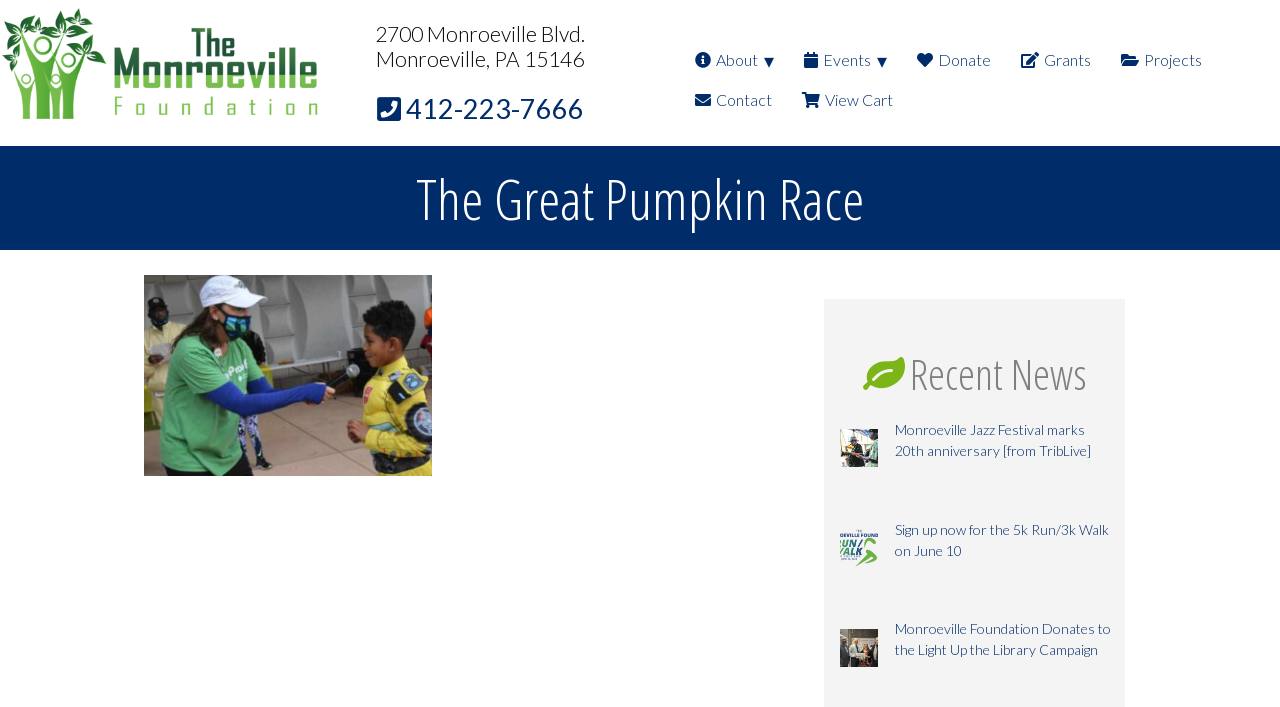

--- FILE ---
content_type: text/html; charset=utf-8
request_url: https://www.google.com/recaptcha/api2/anchor?ar=1&k=6LeVkosUAAAAABFuM4QedbkwLiq2bMJGyVkcp84F&co=aHR0cHM6Ly93d3cubW9ucm9ldmlsbGVmb3VuZGF0aW9uLm9yZzo0NDM.&hl=en&v=PoyoqOPhxBO7pBk68S4YbpHZ&size=invisible&anchor-ms=20000&execute-ms=30000&cb=tu0p5t4ldrle
body_size: 48803
content:
<!DOCTYPE HTML><html dir="ltr" lang="en"><head><meta http-equiv="Content-Type" content="text/html; charset=UTF-8">
<meta http-equiv="X-UA-Compatible" content="IE=edge">
<title>reCAPTCHA</title>
<style type="text/css">
/* cyrillic-ext */
@font-face {
  font-family: 'Roboto';
  font-style: normal;
  font-weight: 400;
  font-stretch: 100%;
  src: url(//fonts.gstatic.com/s/roboto/v48/KFO7CnqEu92Fr1ME7kSn66aGLdTylUAMa3GUBHMdazTgWw.woff2) format('woff2');
  unicode-range: U+0460-052F, U+1C80-1C8A, U+20B4, U+2DE0-2DFF, U+A640-A69F, U+FE2E-FE2F;
}
/* cyrillic */
@font-face {
  font-family: 'Roboto';
  font-style: normal;
  font-weight: 400;
  font-stretch: 100%;
  src: url(//fonts.gstatic.com/s/roboto/v48/KFO7CnqEu92Fr1ME7kSn66aGLdTylUAMa3iUBHMdazTgWw.woff2) format('woff2');
  unicode-range: U+0301, U+0400-045F, U+0490-0491, U+04B0-04B1, U+2116;
}
/* greek-ext */
@font-face {
  font-family: 'Roboto';
  font-style: normal;
  font-weight: 400;
  font-stretch: 100%;
  src: url(//fonts.gstatic.com/s/roboto/v48/KFO7CnqEu92Fr1ME7kSn66aGLdTylUAMa3CUBHMdazTgWw.woff2) format('woff2');
  unicode-range: U+1F00-1FFF;
}
/* greek */
@font-face {
  font-family: 'Roboto';
  font-style: normal;
  font-weight: 400;
  font-stretch: 100%;
  src: url(//fonts.gstatic.com/s/roboto/v48/KFO7CnqEu92Fr1ME7kSn66aGLdTylUAMa3-UBHMdazTgWw.woff2) format('woff2');
  unicode-range: U+0370-0377, U+037A-037F, U+0384-038A, U+038C, U+038E-03A1, U+03A3-03FF;
}
/* math */
@font-face {
  font-family: 'Roboto';
  font-style: normal;
  font-weight: 400;
  font-stretch: 100%;
  src: url(//fonts.gstatic.com/s/roboto/v48/KFO7CnqEu92Fr1ME7kSn66aGLdTylUAMawCUBHMdazTgWw.woff2) format('woff2');
  unicode-range: U+0302-0303, U+0305, U+0307-0308, U+0310, U+0312, U+0315, U+031A, U+0326-0327, U+032C, U+032F-0330, U+0332-0333, U+0338, U+033A, U+0346, U+034D, U+0391-03A1, U+03A3-03A9, U+03B1-03C9, U+03D1, U+03D5-03D6, U+03F0-03F1, U+03F4-03F5, U+2016-2017, U+2034-2038, U+203C, U+2040, U+2043, U+2047, U+2050, U+2057, U+205F, U+2070-2071, U+2074-208E, U+2090-209C, U+20D0-20DC, U+20E1, U+20E5-20EF, U+2100-2112, U+2114-2115, U+2117-2121, U+2123-214F, U+2190, U+2192, U+2194-21AE, U+21B0-21E5, U+21F1-21F2, U+21F4-2211, U+2213-2214, U+2216-22FF, U+2308-230B, U+2310, U+2319, U+231C-2321, U+2336-237A, U+237C, U+2395, U+239B-23B7, U+23D0, U+23DC-23E1, U+2474-2475, U+25AF, U+25B3, U+25B7, U+25BD, U+25C1, U+25CA, U+25CC, U+25FB, U+266D-266F, U+27C0-27FF, U+2900-2AFF, U+2B0E-2B11, U+2B30-2B4C, U+2BFE, U+3030, U+FF5B, U+FF5D, U+1D400-1D7FF, U+1EE00-1EEFF;
}
/* symbols */
@font-face {
  font-family: 'Roboto';
  font-style: normal;
  font-weight: 400;
  font-stretch: 100%;
  src: url(//fonts.gstatic.com/s/roboto/v48/KFO7CnqEu92Fr1ME7kSn66aGLdTylUAMaxKUBHMdazTgWw.woff2) format('woff2');
  unicode-range: U+0001-000C, U+000E-001F, U+007F-009F, U+20DD-20E0, U+20E2-20E4, U+2150-218F, U+2190, U+2192, U+2194-2199, U+21AF, U+21E6-21F0, U+21F3, U+2218-2219, U+2299, U+22C4-22C6, U+2300-243F, U+2440-244A, U+2460-24FF, U+25A0-27BF, U+2800-28FF, U+2921-2922, U+2981, U+29BF, U+29EB, U+2B00-2BFF, U+4DC0-4DFF, U+FFF9-FFFB, U+10140-1018E, U+10190-1019C, U+101A0, U+101D0-101FD, U+102E0-102FB, U+10E60-10E7E, U+1D2C0-1D2D3, U+1D2E0-1D37F, U+1F000-1F0FF, U+1F100-1F1AD, U+1F1E6-1F1FF, U+1F30D-1F30F, U+1F315, U+1F31C, U+1F31E, U+1F320-1F32C, U+1F336, U+1F378, U+1F37D, U+1F382, U+1F393-1F39F, U+1F3A7-1F3A8, U+1F3AC-1F3AF, U+1F3C2, U+1F3C4-1F3C6, U+1F3CA-1F3CE, U+1F3D4-1F3E0, U+1F3ED, U+1F3F1-1F3F3, U+1F3F5-1F3F7, U+1F408, U+1F415, U+1F41F, U+1F426, U+1F43F, U+1F441-1F442, U+1F444, U+1F446-1F449, U+1F44C-1F44E, U+1F453, U+1F46A, U+1F47D, U+1F4A3, U+1F4B0, U+1F4B3, U+1F4B9, U+1F4BB, U+1F4BF, U+1F4C8-1F4CB, U+1F4D6, U+1F4DA, U+1F4DF, U+1F4E3-1F4E6, U+1F4EA-1F4ED, U+1F4F7, U+1F4F9-1F4FB, U+1F4FD-1F4FE, U+1F503, U+1F507-1F50B, U+1F50D, U+1F512-1F513, U+1F53E-1F54A, U+1F54F-1F5FA, U+1F610, U+1F650-1F67F, U+1F687, U+1F68D, U+1F691, U+1F694, U+1F698, U+1F6AD, U+1F6B2, U+1F6B9-1F6BA, U+1F6BC, U+1F6C6-1F6CF, U+1F6D3-1F6D7, U+1F6E0-1F6EA, U+1F6F0-1F6F3, U+1F6F7-1F6FC, U+1F700-1F7FF, U+1F800-1F80B, U+1F810-1F847, U+1F850-1F859, U+1F860-1F887, U+1F890-1F8AD, U+1F8B0-1F8BB, U+1F8C0-1F8C1, U+1F900-1F90B, U+1F93B, U+1F946, U+1F984, U+1F996, U+1F9E9, U+1FA00-1FA6F, U+1FA70-1FA7C, U+1FA80-1FA89, U+1FA8F-1FAC6, U+1FACE-1FADC, U+1FADF-1FAE9, U+1FAF0-1FAF8, U+1FB00-1FBFF;
}
/* vietnamese */
@font-face {
  font-family: 'Roboto';
  font-style: normal;
  font-weight: 400;
  font-stretch: 100%;
  src: url(//fonts.gstatic.com/s/roboto/v48/KFO7CnqEu92Fr1ME7kSn66aGLdTylUAMa3OUBHMdazTgWw.woff2) format('woff2');
  unicode-range: U+0102-0103, U+0110-0111, U+0128-0129, U+0168-0169, U+01A0-01A1, U+01AF-01B0, U+0300-0301, U+0303-0304, U+0308-0309, U+0323, U+0329, U+1EA0-1EF9, U+20AB;
}
/* latin-ext */
@font-face {
  font-family: 'Roboto';
  font-style: normal;
  font-weight: 400;
  font-stretch: 100%;
  src: url(//fonts.gstatic.com/s/roboto/v48/KFO7CnqEu92Fr1ME7kSn66aGLdTylUAMa3KUBHMdazTgWw.woff2) format('woff2');
  unicode-range: U+0100-02BA, U+02BD-02C5, U+02C7-02CC, U+02CE-02D7, U+02DD-02FF, U+0304, U+0308, U+0329, U+1D00-1DBF, U+1E00-1E9F, U+1EF2-1EFF, U+2020, U+20A0-20AB, U+20AD-20C0, U+2113, U+2C60-2C7F, U+A720-A7FF;
}
/* latin */
@font-face {
  font-family: 'Roboto';
  font-style: normal;
  font-weight: 400;
  font-stretch: 100%;
  src: url(//fonts.gstatic.com/s/roboto/v48/KFO7CnqEu92Fr1ME7kSn66aGLdTylUAMa3yUBHMdazQ.woff2) format('woff2');
  unicode-range: U+0000-00FF, U+0131, U+0152-0153, U+02BB-02BC, U+02C6, U+02DA, U+02DC, U+0304, U+0308, U+0329, U+2000-206F, U+20AC, U+2122, U+2191, U+2193, U+2212, U+2215, U+FEFF, U+FFFD;
}
/* cyrillic-ext */
@font-face {
  font-family: 'Roboto';
  font-style: normal;
  font-weight: 500;
  font-stretch: 100%;
  src: url(//fonts.gstatic.com/s/roboto/v48/KFO7CnqEu92Fr1ME7kSn66aGLdTylUAMa3GUBHMdazTgWw.woff2) format('woff2');
  unicode-range: U+0460-052F, U+1C80-1C8A, U+20B4, U+2DE0-2DFF, U+A640-A69F, U+FE2E-FE2F;
}
/* cyrillic */
@font-face {
  font-family: 'Roboto';
  font-style: normal;
  font-weight: 500;
  font-stretch: 100%;
  src: url(//fonts.gstatic.com/s/roboto/v48/KFO7CnqEu92Fr1ME7kSn66aGLdTylUAMa3iUBHMdazTgWw.woff2) format('woff2');
  unicode-range: U+0301, U+0400-045F, U+0490-0491, U+04B0-04B1, U+2116;
}
/* greek-ext */
@font-face {
  font-family: 'Roboto';
  font-style: normal;
  font-weight: 500;
  font-stretch: 100%;
  src: url(//fonts.gstatic.com/s/roboto/v48/KFO7CnqEu92Fr1ME7kSn66aGLdTylUAMa3CUBHMdazTgWw.woff2) format('woff2');
  unicode-range: U+1F00-1FFF;
}
/* greek */
@font-face {
  font-family: 'Roboto';
  font-style: normal;
  font-weight: 500;
  font-stretch: 100%;
  src: url(//fonts.gstatic.com/s/roboto/v48/KFO7CnqEu92Fr1ME7kSn66aGLdTylUAMa3-UBHMdazTgWw.woff2) format('woff2');
  unicode-range: U+0370-0377, U+037A-037F, U+0384-038A, U+038C, U+038E-03A1, U+03A3-03FF;
}
/* math */
@font-face {
  font-family: 'Roboto';
  font-style: normal;
  font-weight: 500;
  font-stretch: 100%;
  src: url(//fonts.gstatic.com/s/roboto/v48/KFO7CnqEu92Fr1ME7kSn66aGLdTylUAMawCUBHMdazTgWw.woff2) format('woff2');
  unicode-range: U+0302-0303, U+0305, U+0307-0308, U+0310, U+0312, U+0315, U+031A, U+0326-0327, U+032C, U+032F-0330, U+0332-0333, U+0338, U+033A, U+0346, U+034D, U+0391-03A1, U+03A3-03A9, U+03B1-03C9, U+03D1, U+03D5-03D6, U+03F0-03F1, U+03F4-03F5, U+2016-2017, U+2034-2038, U+203C, U+2040, U+2043, U+2047, U+2050, U+2057, U+205F, U+2070-2071, U+2074-208E, U+2090-209C, U+20D0-20DC, U+20E1, U+20E5-20EF, U+2100-2112, U+2114-2115, U+2117-2121, U+2123-214F, U+2190, U+2192, U+2194-21AE, U+21B0-21E5, U+21F1-21F2, U+21F4-2211, U+2213-2214, U+2216-22FF, U+2308-230B, U+2310, U+2319, U+231C-2321, U+2336-237A, U+237C, U+2395, U+239B-23B7, U+23D0, U+23DC-23E1, U+2474-2475, U+25AF, U+25B3, U+25B7, U+25BD, U+25C1, U+25CA, U+25CC, U+25FB, U+266D-266F, U+27C0-27FF, U+2900-2AFF, U+2B0E-2B11, U+2B30-2B4C, U+2BFE, U+3030, U+FF5B, U+FF5D, U+1D400-1D7FF, U+1EE00-1EEFF;
}
/* symbols */
@font-face {
  font-family: 'Roboto';
  font-style: normal;
  font-weight: 500;
  font-stretch: 100%;
  src: url(//fonts.gstatic.com/s/roboto/v48/KFO7CnqEu92Fr1ME7kSn66aGLdTylUAMaxKUBHMdazTgWw.woff2) format('woff2');
  unicode-range: U+0001-000C, U+000E-001F, U+007F-009F, U+20DD-20E0, U+20E2-20E4, U+2150-218F, U+2190, U+2192, U+2194-2199, U+21AF, U+21E6-21F0, U+21F3, U+2218-2219, U+2299, U+22C4-22C6, U+2300-243F, U+2440-244A, U+2460-24FF, U+25A0-27BF, U+2800-28FF, U+2921-2922, U+2981, U+29BF, U+29EB, U+2B00-2BFF, U+4DC0-4DFF, U+FFF9-FFFB, U+10140-1018E, U+10190-1019C, U+101A0, U+101D0-101FD, U+102E0-102FB, U+10E60-10E7E, U+1D2C0-1D2D3, U+1D2E0-1D37F, U+1F000-1F0FF, U+1F100-1F1AD, U+1F1E6-1F1FF, U+1F30D-1F30F, U+1F315, U+1F31C, U+1F31E, U+1F320-1F32C, U+1F336, U+1F378, U+1F37D, U+1F382, U+1F393-1F39F, U+1F3A7-1F3A8, U+1F3AC-1F3AF, U+1F3C2, U+1F3C4-1F3C6, U+1F3CA-1F3CE, U+1F3D4-1F3E0, U+1F3ED, U+1F3F1-1F3F3, U+1F3F5-1F3F7, U+1F408, U+1F415, U+1F41F, U+1F426, U+1F43F, U+1F441-1F442, U+1F444, U+1F446-1F449, U+1F44C-1F44E, U+1F453, U+1F46A, U+1F47D, U+1F4A3, U+1F4B0, U+1F4B3, U+1F4B9, U+1F4BB, U+1F4BF, U+1F4C8-1F4CB, U+1F4D6, U+1F4DA, U+1F4DF, U+1F4E3-1F4E6, U+1F4EA-1F4ED, U+1F4F7, U+1F4F9-1F4FB, U+1F4FD-1F4FE, U+1F503, U+1F507-1F50B, U+1F50D, U+1F512-1F513, U+1F53E-1F54A, U+1F54F-1F5FA, U+1F610, U+1F650-1F67F, U+1F687, U+1F68D, U+1F691, U+1F694, U+1F698, U+1F6AD, U+1F6B2, U+1F6B9-1F6BA, U+1F6BC, U+1F6C6-1F6CF, U+1F6D3-1F6D7, U+1F6E0-1F6EA, U+1F6F0-1F6F3, U+1F6F7-1F6FC, U+1F700-1F7FF, U+1F800-1F80B, U+1F810-1F847, U+1F850-1F859, U+1F860-1F887, U+1F890-1F8AD, U+1F8B0-1F8BB, U+1F8C0-1F8C1, U+1F900-1F90B, U+1F93B, U+1F946, U+1F984, U+1F996, U+1F9E9, U+1FA00-1FA6F, U+1FA70-1FA7C, U+1FA80-1FA89, U+1FA8F-1FAC6, U+1FACE-1FADC, U+1FADF-1FAE9, U+1FAF0-1FAF8, U+1FB00-1FBFF;
}
/* vietnamese */
@font-face {
  font-family: 'Roboto';
  font-style: normal;
  font-weight: 500;
  font-stretch: 100%;
  src: url(//fonts.gstatic.com/s/roboto/v48/KFO7CnqEu92Fr1ME7kSn66aGLdTylUAMa3OUBHMdazTgWw.woff2) format('woff2');
  unicode-range: U+0102-0103, U+0110-0111, U+0128-0129, U+0168-0169, U+01A0-01A1, U+01AF-01B0, U+0300-0301, U+0303-0304, U+0308-0309, U+0323, U+0329, U+1EA0-1EF9, U+20AB;
}
/* latin-ext */
@font-face {
  font-family: 'Roboto';
  font-style: normal;
  font-weight: 500;
  font-stretch: 100%;
  src: url(//fonts.gstatic.com/s/roboto/v48/KFO7CnqEu92Fr1ME7kSn66aGLdTylUAMa3KUBHMdazTgWw.woff2) format('woff2');
  unicode-range: U+0100-02BA, U+02BD-02C5, U+02C7-02CC, U+02CE-02D7, U+02DD-02FF, U+0304, U+0308, U+0329, U+1D00-1DBF, U+1E00-1E9F, U+1EF2-1EFF, U+2020, U+20A0-20AB, U+20AD-20C0, U+2113, U+2C60-2C7F, U+A720-A7FF;
}
/* latin */
@font-face {
  font-family: 'Roboto';
  font-style: normal;
  font-weight: 500;
  font-stretch: 100%;
  src: url(//fonts.gstatic.com/s/roboto/v48/KFO7CnqEu92Fr1ME7kSn66aGLdTylUAMa3yUBHMdazQ.woff2) format('woff2');
  unicode-range: U+0000-00FF, U+0131, U+0152-0153, U+02BB-02BC, U+02C6, U+02DA, U+02DC, U+0304, U+0308, U+0329, U+2000-206F, U+20AC, U+2122, U+2191, U+2193, U+2212, U+2215, U+FEFF, U+FFFD;
}
/* cyrillic-ext */
@font-face {
  font-family: 'Roboto';
  font-style: normal;
  font-weight: 900;
  font-stretch: 100%;
  src: url(//fonts.gstatic.com/s/roboto/v48/KFO7CnqEu92Fr1ME7kSn66aGLdTylUAMa3GUBHMdazTgWw.woff2) format('woff2');
  unicode-range: U+0460-052F, U+1C80-1C8A, U+20B4, U+2DE0-2DFF, U+A640-A69F, U+FE2E-FE2F;
}
/* cyrillic */
@font-face {
  font-family: 'Roboto';
  font-style: normal;
  font-weight: 900;
  font-stretch: 100%;
  src: url(//fonts.gstatic.com/s/roboto/v48/KFO7CnqEu92Fr1ME7kSn66aGLdTylUAMa3iUBHMdazTgWw.woff2) format('woff2');
  unicode-range: U+0301, U+0400-045F, U+0490-0491, U+04B0-04B1, U+2116;
}
/* greek-ext */
@font-face {
  font-family: 'Roboto';
  font-style: normal;
  font-weight: 900;
  font-stretch: 100%;
  src: url(//fonts.gstatic.com/s/roboto/v48/KFO7CnqEu92Fr1ME7kSn66aGLdTylUAMa3CUBHMdazTgWw.woff2) format('woff2');
  unicode-range: U+1F00-1FFF;
}
/* greek */
@font-face {
  font-family: 'Roboto';
  font-style: normal;
  font-weight: 900;
  font-stretch: 100%;
  src: url(//fonts.gstatic.com/s/roboto/v48/KFO7CnqEu92Fr1ME7kSn66aGLdTylUAMa3-UBHMdazTgWw.woff2) format('woff2');
  unicode-range: U+0370-0377, U+037A-037F, U+0384-038A, U+038C, U+038E-03A1, U+03A3-03FF;
}
/* math */
@font-face {
  font-family: 'Roboto';
  font-style: normal;
  font-weight: 900;
  font-stretch: 100%;
  src: url(//fonts.gstatic.com/s/roboto/v48/KFO7CnqEu92Fr1ME7kSn66aGLdTylUAMawCUBHMdazTgWw.woff2) format('woff2');
  unicode-range: U+0302-0303, U+0305, U+0307-0308, U+0310, U+0312, U+0315, U+031A, U+0326-0327, U+032C, U+032F-0330, U+0332-0333, U+0338, U+033A, U+0346, U+034D, U+0391-03A1, U+03A3-03A9, U+03B1-03C9, U+03D1, U+03D5-03D6, U+03F0-03F1, U+03F4-03F5, U+2016-2017, U+2034-2038, U+203C, U+2040, U+2043, U+2047, U+2050, U+2057, U+205F, U+2070-2071, U+2074-208E, U+2090-209C, U+20D0-20DC, U+20E1, U+20E5-20EF, U+2100-2112, U+2114-2115, U+2117-2121, U+2123-214F, U+2190, U+2192, U+2194-21AE, U+21B0-21E5, U+21F1-21F2, U+21F4-2211, U+2213-2214, U+2216-22FF, U+2308-230B, U+2310, U+2319, U+231C-2321, U+2336-237A, U+237C, U+2395, U+239B-23B7, U+23D0, U+23DC-23E1, U+2474-2475, U+25AF, U+25B3, U+25B7, U+25BD, U+25C1, U+25CA, U+25CC, U+25FB, U+266D-266F, U+27C0-27FF, U+2900-2AFF, U+2B0E-2B11, U+2B30-2B4C, U+2BFE, U+3030, U+FF5B, U+FF5D, U+1D400-1D7FF, U+1EE00-1EEFF;
}
/* symbols */
@font-face {
  font-family: 'Roboto';
  font-style: normal;
  font-weight: 900;
  font-stretch: 100%;
  src: url(//fonts.gstatic.com/s/roboto/v48/KFO7CnqEu92Fr1ME7kSn66aGLdTylUAMaxKUBHMdazTgWw.woff2) format('woff2');
  unicode-range: U+0001-000C, U+000E-001F, U+007F-009F, U+20DD-20E0, U+20E2-20E4, U+2150-218F, U+2190, U+2192, U+2194-2199, U+21AF, U+21E6-21F0, U+21F3, U+2218-2219, U+2299, U+22C4-22C6, U+2300-243F, U+2440-244A, U+2460-24FF, U+25A0-27BF, U+2800-28FF, U+2921-2922, U+2981, U+29BF, U+29EB, U+2B00-2BFF, U+4DC0-4DFF, U+FFF9-FFFB, U+10140-1018E, U+10190-1019C, U+101A0, U+101D0-101FD, U+102E0-102FB, U+10E60-10E7E, U+1D2C0-1D2D3, U+1D2E0-1D37F, U+1F000-1F0FF, U+1F100-1F1AD, U+1F1E6-1F1FF, U+1F30D-1F30F, U+1F315, U+1F31C, U+1F31E, U+1F320-1F32C, U+1F336, U+1F378, U+1F37D, U+1F382, U+1F393-1F39F, U+1F3A7-1F3A8, U+1F3AC-1F3AF, U+1F3C2, U+1F3C4-1F3C6, U+1F3CA-1F3CE, U+1F3D4-1F3E0, U+1F3ED, U+1F3F1-1F3F3, U+1F3F5-1F3F7, U+1F408, U+1F415, U+1F41F, U+1F426, U+1F43F, U+1F441-1F442, U+1F444, U+1F446-1F449, U+1F44C-1F44E, U+1F453, U+1F46A, U+1F47D, U+1F4A3, U+1F4B0, U+1F4B3, U+1F4B9, U+1F4BB, U+1F4BF, U+1F4C8-1F4CB, U+1F4D6, U+1F4DA, U+1F4DF, U+1F4E3-1F4E6, U+1F4EA-1F4ED, U+1F4F7, U+1F4F9-1F4FB, U+1F4FD-1F4FE, U+1F503, U+1F507-1F50B, U+1F50D, U+1F512-1F513, U+1F53E-1F54A, U+1F54F-1F5FA, U+1F610, U+1F650-1F67F, U+1F687, U+1F68D, U+1F691, U+1F694, U+1F698, U+1F6AD, U+1F6B2, U+1F6B9-1F6BA, U+1F6BC, U+1F6C6-1F6CF, U+1F6D3-1F6D7, U+1F6E0-1F6EA, U+1F6F0-1F6F3, U+1F6F7-1F6FC, U+1F700-1F7FF, U+1F800-1F80B, U+1F810-1F847, U+1F850-1F859, U+1F860-1F887, U+1F890-1F8AD, U+1F8B0-1F8BB, U+1F8C0-1F8C1, U+1F900-1F90B, U+1F93B, U+1F946, U+1F984, U+1F996, U+1F9E9, U+1FA00-1FA6F, U+1FA70-1FA7C, U+1FA80-1FA89, U+1FA8F-1FAC6, U+1FACE-1FADC, U+1FADF-1FAE9, U+1FAF0-1FAF8, U+1FB00-1FBFF;
}
/* vietnamese */
@font-face {
  font-family: 'Roboto';
  font-style: normal;
  font-weight: 900;
  font-stretch: 100%;
  src: url(//fonts.gstatic.com/s/roboto/v48/KFO7CnqEu92Fr1ME7kSn66aGLdTylUAMa3OUBHMdazTgWw.woff2) format('woff2');
  unicode-range: U+0102-0103, U+0110-0111, U+0128-0129, U+0168-0169, U+01A0-01A1, U+01AF-01B0, U+0300-0301, U+0303-0304, U+0308-0309, U+0323, U+0329, U+1EA0-1EF9, U+20AB;
}
/* latin-ext */
@font-face {
  font-family: 'Roboto';
  font-style: normal;
  font-weight: 900;
  font-stretch: 100%;
  src: url(//fonts.gstatic.com/s/roboto/v48/KFO7CnqEu92Fr1ME7kSn66aGLdTylUAMa3KUBHMdazTgWw.woff2) format('woff2');
  unicode-range: U+0100-02BA, U+02BD-02C5, U+02C7-02CC, U+02CE-02D7, U+02DD-02FF, U+0304, U+0308, U+0329, U+1D00-1DBF, U+1E00-1E9F, U+1EF2-1EFF, U+2020, U+20A0-20AB, U+20AD-20C0, U+2113, U+2C60-2C7F, U+A720-A7FF;
}
/* latin */
@font-face {
  font-family: 'Roboto';
  font-style: normal;
  font-weight: 900;
  font-stretch: 100%;
  src: url(//fonts.gstatic.com/s/roboto/v48/KFO7CnqEu92Fr1ME7kSn66aGLdTylUAMa3yUBHMdazQ.woff2) format('woff2');
  unicode-range: U+0000-00FF, U+0131, U+0152-0153, U+02BB-02BC, U+02C6, U+02DA, U+02DC, U+0304, U+0308, U+0329, U+2000-206F, U+20AC, U+2122, U+2191, U+2193, U+2212, U+2215, U+FEFF, U+FFFD;
}

</style>
<link rel="stylesheet" type="text/css" href="https://www.gstatic.com/recaptcha/releases/PoyoqOPhxBO7pBk68S4YbpHZ/styles__ltr.css">
<script nonce="C5vyFmn87zMwn11UHuLjgw" type="text/javascript">window['__recaptcha_api'] = 'https://www.google.com/recaptcha/api2/';</script>
<script type="text/javascript" src="https://www.gstatic.com/recaptcha/releases/PoyoqOPhxBO7pBk68S4YbpHZ/recaptcha__en.js" nonce="C5vyFmn87zMwn11UHuLjgw">
      
    </script></head>
<body><div id="rc-anchor-alert" class="rc-anchor-alert"></div>
<input type="hidden" id="recaptcha-token" value="[base64]">
<script type="text/javascript" nonce="C5vyFmn87zMwn11UHuLjgw">
      recaptcha.anchor.Main.init("[\x22ainput\x22,[\x22bgdata\x22,\x22\x22,\[base64]/[base64]/MjU1Ong/[base64]/[base64]/[base64]/[base64]/[base64]/[base64]/[base64]/[base64]/[base64]/[base64]/[base64]/[base64]/[base64]/[base64]/[base64]\\u003d\x22,\[base64]\\u003d\\u003d\x22,\x22YsOzwq1Ef3ZHw7tPF3LDoMOEw57Do8OZF3DCgDbDrG7ChsOowqg8UCHDusOxw6xXw5fDjV4oEMKZw7EaFx3DsnJMwrHCo8OLMMK2VcKVw6QPU8Ogw5rDg8Okw7JXVsKPw4DDugZ4TMKlwr7Cil7CkcKeSXNqecOBIsKZw79rCsKywq4zUUAsw6sjwrYfw5/ChQnDssKHOEs2wpUTw5EBwpgRw6txJsKkccKaVcORwoUww4o3woTDqn96wrNlw6nCuCvCuCYLXxV+w4t7CsKVwrDCh8OOwo7DrsKcw4EnwoxJw5xuw4EGw5zCkFTCpMKuNsK+V2d/e8KNwrJ/T8OfLBpWR8OccQvCgTgUwq9pZMK9JG/ClTfCosKKD8O/w6/DlELDqiHDrxNnOsOCw7LCnUlTbEPCkMKNNsK7w68ew7thw7HCuMKkDnQUDXl6CsKiRsOSAMO4V8OydiN/[base64]/wpTCoFUAw6tNW8OSwpwNwrA0WQdlwpYdDQkfAxTCisO1w5AKw6/CjlRoFsK6acKWwqlVDjrCqSYMw4IBBcOnwpJtBE/DgMOPwoEudHArwrvCo2wpB0MXwqBqdcKNS8OcF0ZFSMODDTzDjFTCoSckER5FW8O0w6zCtUdbw4w4Cnoqwr13XkHCvAXCvcO0dFFQaMOQDcOKwoMiwqbCssKEZGBtw5LCnFxSwrkdKMOjZgwwWDI6UcKKw7/DhcO3wr7ClMO6w4djwqBCRDjDqsKDZXfCuy5PwpplbcKNwofCq8Kbw5LDssOYw5Aiwpgrw6nDiMKXA8K8wpbDjVJ6REvCqsOew4RMw70mwpoiwqHCqDEjUARNJ2hTSsOHNcOYW8KEwpXCr8KHVsO2w4hMwq9pw604ET/CqhwjaxvCgC/CtsOUw5PCsEhkY8ORw6bCk8K/a8OJw4PCj2dew5LCvXMJw6ZvF8K2C3zChlNkRMOUBMKRKMKew70rwrVaU8ODwrnDrcOfW27DsMKlw67CrsKQw4F1woYLdQ4wwovDqFo3AMKhBMKfecOLw4sicR3Cp25UEVttwqTDmsKSwqxAQMK9BwFjeyMUb8O/YlYMBMOdfsONPkUxesKzw7nCjMONwoXDiMOQTjfCsMKTwqzCrwYrw6p1wq3DoiDDoGTDoMO5w43CiHYnXVFCwpl8DTrDmFvCpDR+OVpBAcK3KsO5wpbCsF8OPifCrcKcw7DClQPDksKhw67CtUtaw4JPUcOJCQdWWsOBbsOUw7/CjyTClHchD0XCl8KKKmNUeQdgw7nDlcO5JsO4w7gww6kzNFhVUMOfTsKFw63DvsK6PcOVwrUHwobDtwTDjsOYw7LDln07w7cBw5LDr8KRFjRVL8KYFsKWR8OpwqdQw4kDAgvDvHELfsKlwpsBwpvDtjTCvQnDgQXCisOjwr/CpsOITykbWsOhw4nDrMOJw7/Cq8OwHmPCtljDusKoZ8OZw6lJwonCq8O3wqhmw4J4VQohw5nCvMOLNcOjw6NdwqDDvFbCrzvCoMOmw4nDgcOAfcKQwpZkwqvCk8Ocw4puw5vDiHHDrFLDgkkKwqbCrkLCsiRGEsKsZsORwoFTwpfDtsO/[base64]/CoUcywpzCiDfDqD0Hwpg3wrfDp8OSw5TCjgECasOKQ8K7SyN9fhjDgBzCpMKmwpXDphF0w5fDq8KQJcKeK8Oqd8KYwpHCr0jDjcOZw7tfwpxhwpvCjA3CvB8LE8Oiw5vCssKKw5s/[base64]/DrcO0CsKbw5PChMK7w7ZkTXlFwrzCnwTClcKwwpTCjcKdZ8Oow7rCuBlkw77ChlwmwrXCuFgMwosswq3Dlls2wpkEw6/[base64]/Dg8OgGGnCq0UXw7gOw7vCnMKtIn91wogVw4/CkEHDlHXDt03DlsO1el3DsCsTJBpzw6tiw6zCjMOqfwhDw4AnTGAnanAeESHDgMK7wrLDtknDtktLEwtswoPDlkHDjSjCqcK/PHnDvMKfbR3CuMKJNzQDDDV4Jk1sInvDoD1NwrdLwoQjK8OIY8KywqHDt0tsMMORRXzDrMO6wo3ClsOQwovDpcOsw5/[base64]/UDAawojCl0LDn8KYwpo4D8O+wr/Ds8KLdgPDqMKBU1fCgCB7wr3DjQs/w6tDwr8Hw5R/w6rDgsOAF8KpwrYIbRA6QcO+w4QQwogQZBhcEBPCkUHCpnN/w5zDjyE1Gnwkw7Fgw5bDrsOsNMKRw5PCs8K2DcO6EcOGwqgZw6rCmnwHwrBDwpwzT8Oyw47Cn8OFfFjCoMOVwpxeI8KnwqfCicKDKsOXwoFNUBrDgGkmw7fCjxrDs8OSN8OfLzBjw6HDgAE+wqglZsKIK0HDj8KGw6YFwq/CtMKFWcO9wq9HL8KPBMKsw6FKw4sBw4XCr8Onw7o4w4TDsMKvwpfDr8K4HMOhw6QFdEFvZ8O/eGbCo2PCmy3DicK/[base64]/CgivDnnbCrh98PsO8EcObd8OJw6khHzYTP8OqNhnCmX09HcKtwqQ9IBBrw6/[base64]/DiWEBwrrCuyt0DsOPSMK+SE/Ct2jDp8KoF8Kawo/Dj8OzLcKMdsK5EAsCw7Bsw6XDmAESR8KlwoNvwoTCmcODTAzDscKVw6p0M0fDhwNpw7LCgkjDiMKmecOcc8KfL8OmJgfCglh+NcO0YcO5wovCnnpRIsKewpw3N1/[base64]/Dq8K3wpRpL3hDwqdNaMO4wrHCqj5FEDkTw5kJLCnCrsKUwoscwpoewo/DvMKQw6YwwpdbwqfDqcKbwqLCgkrDpsKHcS92JV5vwo18wqVoX8Oow77Dp3M5Eg/Ds8Kgwr5kwpIgc8Kxw6Z1YlXCmiV5w5gxwrbCvirDmDsbw6jDjVLCsRvCicOQw7QgHR1Zw7w+FcKgR8Oaw6XCml/CrEjCjRrDuMOJw7/DjMK6eMORC8ORwrQ1w49FDHgTOMOhDcO1w4gYJls/AF4dOcO2C1MnSBzDusOQwrN/wrNZECnDrcKZX8OdVMO6w4HDicOITzN4wrTCnTF6wqtmHMKAWsKOwoDCvX3CrMOxWsKlwqlncA/[base64]/[base64]/DhMKfckXDr8OjwozCinw6wrPDnMKDecOEwo/DgHMHLDPCnsKFwrrCvcKrIwxXYyc4T8KuwrrCgcO7w6TCkXbDpjPDmsK2w6zDl3I0bcKceMOmRXFMV8OQw7s0wpwNEXzCpMO5FSVMJMOhwqXCshhjw5d4AWMxYG/CrX7CqMKcw47Do8OQI1TDisKQwpLCmcKvPjgZNEvCpsKRX2DCrQM0wpxcw68CCHnDpcKdw6VTF3ZaBsKjw5YdAMKswphOMnBeEBTDhFUEfsO0wo1LwpzCpGXCgMO/woM3TMKFPHNNJg0pwovDhsKMUMKww5HCnyFdWzPCsnUQw4tmw5DCinhlXyZpwp3CgHgfMVIaF8K5M8Ozw5R/w6DDmwDDskRaw7HCgxs3w5fDlycCbsOMwrdGw5DCnMOVw4LCqMK/FMO1w4rDsXYPw4Vmw4tiHcKJAsKxwpwtbMONw5kKwrojV8KTw5EmGjrDtsOawpU4w74vWMK1B8OPw6nCnMOIGktkfS3CtR7ChSjDiMKxdsOrwpDCvcOxEAInNxTCiwgmAiJjKsKFwog+wo5jFk9FZMKRwqR8R8KgwopdHMO3w4UGw7bCiDnCiAVeSsKbwoLCp8Klw6/DqcO+w5PDt8KZw5DCssKJw4hQw44zK8OVcMK2w5Rbw77CkDVXNW1NKMOcLTF1W8KhGAzDhBBrdFUMwoXDgsO5wrrChsO4TcOGZ8OfYyFAwpZzwqjCrAknbsKKT1nDmXXCn8OzJm/Co8KCMcOQeiRiMsO0f8KLOWLDuyhiwqhswrEjR8OBwpPCoMKbwqrCi8Okw74gwoVEw7fCjXrCk8OvwpTCrjvCpsOgwrk5Z8KnMRnCj8O5IsKaQcKtwqDCnR7Cq8KAasK4VHgDwrPDh8KQw7pBGMKUwoPDpjXDlsOZYMKcwoV/wq7CssOmwpTDgXMaw6EOw63DksOsFMK3w5TCisKAUsKGHVFawqJxw49Aw6DCj2fCnMOgGG4OwrPDjMO5USgmwpPCucOLw4R5wq3Di8OQwp/Dhkl/KHPCmBZTwoTDrsO+QgDCi8OeFsOuHMOBw6nDsDtrw6vCvWINTl7CnMOPKkIMckx4wrNiwoBEGsKHKcKjMXxeOyfDtsKKYSEHwo4pw4kyEcODfnYxwrHDgyFVw6nCkWdGw6DDrsKKNz5iUTQHejJGwrLDkMOZw6VkwpTDuxXDh8KEAsOEM0/DjsOdScK6wprDmxbCr8OaEMKGQFLDumPDkMOMOg7ChSvDoMOIY8KzNgsSYEBrC3nClcORw6MvwqVcAw56wqTCsMKaw5XDiMK/w5zCgjQkJsOIOQTDrwoDw6PCmMOACMOhwr3DoijDrcKVwrI8PcKBwq7CvsO/[base64]/CssONw6wEMsOJNcO9ZDfCrj4zwqbDgT/CjcKfw7bCisKIGFhtwrB1w7NxAcKPFMK4wq3CjH1fw5/CsCoPw7jDukLCgHsHwpALR8OyS8K8woAfKlPDtD4bCMK5AXHCjsKxw7dCw5Rgw5Ykw4DDrsK3w5XDm3HDrXFMGsOyZEBgXRDDlW5dwoDCryjCocKTLEY+wo4dPWIDw5fCqsOvfW/[base64]/DpEvCknJIE8K/woZ/[base64]/[base64]/Cj8OZYsKawoDDph7DgsKbRMKkNVFzag88CcKCwojCr1PCusKHA8O+w5/CoizDjcOUwqM8wpgpwqYqOsKOMD3DqMKtw6bChcOuw54nw5oQCjbCsHY7QcOOw6zCqGTDr8OHaMKiN8KOw5Imw6TDngXCjwhYQMKbfMO5B29TRMKyY8OewrMGcMO9VnnDqsK/w6DDuMK2RTrDoGgoasOcM2PDoMKQw7k4w6U+Bi9XGsKhH8KvwrrClcKQw5DDjsOYw4HCkyfDmMOnw48BFXjDjBLDosK5YcKVw6rDiF8bw7DDhShWwq/CulLCtgMnXsO6wpcHw6pVw67ClMOGw5fCt159Z2TDgsO8e0tuY8KGw5EXOkPCtMOtwpXCghUSw6sYJ21NwoMMw5LCkcKSw6AEwqXDnMOMwqphwqYEw4B5I0/DhhxALj9GwpF8Rk8tG8Klw6fCpxVVRSgywoLDhMOcMEUnQ2sbwq3CgsKFwrfCpMKHwqgiw7fCksKawrNRVsKaw7nDhsKbw6zCrEt5w6DCuMKLbcO/EcKxw7bDm8OvXsOHc2MHZxjDjSkpw4oKwqjDgxfDiDDCrcKQw7TDrTXCq8OwRQTCsDcTwq4tF8OwPB7DjAHCtVFFKMK7ATzCgjlWw6LCswQsw7PCqS3DlXVow596dAN6wroCwr8nXiLDiSJ+a8KDwowSwp/Dh8OzCcOeTsOSw7fDrsO3AXUzw7nCkMKywpZmwpPCtnrCgMOtwotbwpNfw4jDr8OVw7EzdDTCjh0Pwp8ww4vDscOnwp0VGXZLw5dSw7zDui3Cu8Osw6R7wqV8woUgRcOmwqnDtnZ1wpgjFkg/[base64]/PBDDu8KqfD/CoMKAw63CqsO3XnHCqRRIEMOWGB/CssKow7JzN8KZw5I/FcKvRMKhwqvDg8K/wq/[base64]/GcOkPcKYw58Ww6U/w5PDisKxwpZAG8KxwrvDuTpzPMORw7d4woI2w5xhw7RpQMKWA8OvLMObFDghRSB6RgDDsTnDnMKJE8OuwqxNMw01J8KEw67DjijCnXZ5GMOiw53Cv8OBw4TDncKDMMOKw7/DhgvCmMOowo/DjnUzDsOkwpdMwrJgwrppw6JOwr9twr4vDlN4R8KGbcKtwrJpXsKaw7rDvsOBw6/DqsKgIMK+OyrDqMKSRzJjLsO/dAPDrMK4e8OKHwZ1C8OyHXcpwqbDqx8EUsKmwroGw6fCmcKpwoTDq8Ksw4nCghjChh/[base64]/CkEMuwpB7asKlN8KxworDiSMFw77Cg8OOecO4wod4wqQYwoXDoAcKPQLDok3DrcK0w6LClgHDoXQTMhkqHMK0wox/woPDpsKEw6vDvlDCrTAEwokSZsK8wqTCnMKmw4HCrz4NwpxXEsKXwqjCncOCLH8+wpgzKsOuS8K8w7EnQCHDll1Pwq/CmcKAIHoPb3LDicKQDsOzwpbDlMK6GsKiw4c3LsOXdCzDvUXDssKTRsKyw57Cg8Kfwr9pWS8Ow59JIijDlcOlw7pYIjbCvAjCssKmwpk/WTRZw4fCugd4wp4/Pw/DhcOEw4PDmkNpw6cnwrHCnDDDvyFbw73CgRPCl8KEwrg4DMK2woXDpkjCjiXDp8K+wqMNWVZAw6ADw7lLfcOiB8OIworCqQfCjlXCqsKPUhd0XsKHwpHCjsOkwpXDnsKpJBIaawHDki/DmsK8Xi4SfMKpWsOAw5zDhsObEcKdw6tUZ8KcwrkaT8OHw6HDjwB5w5fDg8KbdcOnwq52wqMjw7XChMOCUMKNwqBrw7/Dl8O6In/[base64]/Cnm5HYyFjwoIvw7UsDE13SsOWw5dlA37CoWDCmzcCwqvDsMKtw6FTw5TDhQgMw6bCk8K/[base64]/w5DCkSxXw701wp8Vw7ZHYMKrVMKyZsKjw7UQGsKmwrlkUMOuw6MOwqZhwqEwwqrCscO5M8Oqw4zCiAccwrxtw4QXXhV/w6bDmsK9wq3DnBzDk8ORJsOFw4E6CsKCwp9DYD/Ck8OLwoHDuUfCoMKHbcKKwo/Dp27Co8KfwpouwofDvTdVQCsvLsOYwqNFw5HCqcKQRcKewoHCi8Okw6TCrsO1OwwYEsKqFsKUcQ4qMGHCnXBPwqckRGTDksKnDMK2SsKFwr0Owp3CvDhUw7LCjcKkRMOqJBzDr8Kowr9neBHCucKEfkFUwoIzcMO8w5k8w6/CqgnCryTCuh3DjMOKNsKYw7/DhCLDlMKDwpzDv1N3GcKmPsK9w6vDtGfDk8KnTMK1w5XDk8K7D319wpnCiD3DnDrDqnZBecO/MV99P8Kcw7XCjsKKQ1zCjSzDlhrCq8KFw59Swrc7YcOyw4rDtsOdw58bwpgtLcO1MAJEwog2eGTDp8ORTsOLw6HCniQqQwPDhiXDj8KMw7jCkMOPwrbDkAsmw4XCn0TDl8O7w4A/[base64]/Cj8OGQ0odHQ3DtkvCjCA0w7F4dMOjA0B8YMOqwqvCrmBbwoZCwqDCmkVgw5DDqiw/Sh7CusO9wpI+UMOyw4/CrcO4wpppcFvDhGk+N1IhWsO3BU8FbkbCtcKceBdFSkxlw7DCj8OWw57CicOLensWAsKowrwnwp4Xw63DlMKifTTDnQd4c8OCRm7ClcKqfQDCu8OYfcKRw7NKw4HDqzXDu0DCqRvCjWbChFjDvcK2FSINw5dXw6kHFcOFTsKCJCsNETrCvhLDgz/[base64]/[base64]/Dk8OuQ8K9w50rMmZwMBvCiSYDwrTDtcOxXBLDlsKeH1FQBsOYw7jDisKiw4DChg/[base64]/Ck8KSAsOjL8OlwqjCtmUYey9Lw5BVGMKYwo07AsOYwoXDp0/CtXcsw7jDjzlcw7ByCnxCw5PDh8KsMGjDl8KaFsO8MsK2cMOCw6XCkHrDkMKOCsOuLF3DliLCmMOiw5HCqBVNV8OmwpgxEWBPWW/DqHMZV8K8w6FUwrEtYB7CjHvDond/wrsWw7DDs8OXw5/Dp8K/[base64]/DvTgOw6A3w6/Cqgttw57CjRlJIArChykNZ0zDtwY6w5bCtsONTcOJwqPCncKAH8KECcK0w6Irw61lwrfCijjCjD0fwpLCmhZNwrfClwLCncOqe8Ofem4qNcOPPjUswpjCvMOYw40GR8O9A03Djx/[base64]/JMKFLcOaw6zCicKrwoLDuWbCsGwyw5B/w5VAMhnCv3rCnWEXEMOUw4UkdkfCssOiOsKQIMKUHsK2CsOIwprDh3bCnw7Dj2c1RMKIdsOqKcO8w4R1OgBqw7RYRzJnacOEThM4L8KOfGEDw5XCghMcJRZNNsOjwpsFe2fCocOlKMOVwpvDqR8mdsOLwpIbYMOmfDoMwoIccBfCnMOdNsOvw6/Dl1jDvU5+w78rVsKPwp7CvW53fcOLwqlCKcOCw49TwrbCqsKQHyDCj8KidlrDojVJw5QwTsOGQcO1CcK0wqk5w4vDogRywpgyw4Mjw4Z1wphrcsKHEWZ+wqBkwpl0DhHCjcOxwqjCoA0Gw4ZVWsOlw4vDjcK9Xz9Qw5LCrgDCoCXDqcKJITM4wo/CgVYbw7rDtg1MT2jDs8OdwposwpXCicOLwp0mwpI4B8OWw5vCnEPClMOjwobCmcO3wrwbw54PBWHChj1mw4pCw4puV13ChHMUC8OGFw8TZnjDk8KTwp3DpyLDq8OQwqB/NMKxf8K5woQVwq7DocOfPMOUw74ew4pFwosDcGvCvX9Fwowsw5Y/wq7DhMOpLsOmwr/DtTUnw50kTMOlWQ/CmwlQw6IzO3Zcw5vCsG5kXsK+YMO4fcKqFsKEakHDtAnDgsOdLsKNFRbDvzbDmMOqHcO7w4EJR8KGSMOOw4LCssONw400R8KXw7rDqwXDgMK4wqHDi8OOZ1JsMV/[base64]/Cs8Ofan7CoCrDpMOeDMKHC8K8QMKyw5vChVQ7w7guwr3DmC3Ch8OPT8O5wqLDnMO0w4YtwqZSw5glNxnCssOwGcKBFcKdYmfCnkLDrsKpw57CrmoQwooDw6PDqcO8wrB/woPCpsKefcKJX8OlFcKzS3/[base64]/[base64]/[base64]/DvW00IsKdPlvCq0grwqU0CGbDpx7CqkzCiVfDtsOfw7zDmsOpwonCoh/DrGnDlsOvwpJHGsKYwoI1wq3CmxFUwo56PC7DsnTDh8KIwoEJIWfDqgnDrcKbaWTDuVYAAXYOwqwuK8K2w6LCjMOqT8OANWZdbSQ9wocKw5bCusOkYn5IU8Kqw48Ww6xmbEAnIFPDm8K9RFARWSDDosOVw4bDlX/[base64]/[base64]/w6tcw4RiEsKuw4x0VMOVfVHCqMKdFAnCklDDmg1lRcOoTUvDp3zCqA3Ci1HChVbCr3sBY8KBUMOewqHDpsK3wp/DoFTDmwvCjGPCncKdw6VTLR3DhxfCrjDCqsKiNsO3w4N5wqgxdsKTbmNfw6ZYXQFKw7DCtMOmBcORAUjCu0PCkcOhwpbCjBBgwpHDl07DkUF0Kg7DjDF8cxrDtsOuEMOaw54cwoMcw6BccjNEFVLCjsKVw7XCpWxHw7zDtj/[base64]/CqnYww49Ww7NVwoo1w6QZwr/CpMKWOTXCt1FAw61pSSdgwrXCnsOcWcKwKWHCq8KEeMKFw6DDnMOEHMOrw4HCjsOdwp5ew7EtPcKYwpUlwp8RPHAHSFIpWMOOah/DqsKmLcOjdsKFw5kHw69BVQw1PcOpwqfDvRooCcKvw7rCq8OewoXDhDIzwqrCvxZNwrk/w4NXw7HCpMOXw6AuacKgJg8KbALDhCl3w5ZkKn0uw5rCnsKjw5rCpTkaw4/DmsKOCRvCg8K8w5nCvsO7wqXCmWvDuMOTesOxC8KdwrbCnsK/[base64]/[base64]/Dk8OEw5ECNsKEwrJ7w5/DrCtBd8O1TgHDq8OHcgzDv0nCqlfCocKywpvCgsKwDjjDkMO9OE0xw4k5SRRXw6dDaUvCghLDggY3ccO0Y8KTw4bDs27Dm8O2w43DoHbDsizDmXjCpsKtw70zw5EQHxlMLsKpw5TCty/Co8KPw5jCl2QNL2lDWmfDo01KwofDtyp6w4FcCVvCm8K+w7nChsOrC0fDuyjClMKyTcO5Gz13w7nDisOfw5/Dr1cGXsOENMOVw4bCqVLDtCXCtlnChCPCjDJ5DMKLLFVkHD4QwpcTe8OZwrQFR8KYMA18LDHDhjzCoMKscxTCsQs8OsK1LUzDhsONMmPDpMOXTsOhNQg/w6/[base64]/wqHCkcOxJ8KFewLDlSoNwqoxXcK1wpvDp8KUwo8qwq5UH2nClHnCgz7DgETCngZUwp8IACAEMGM7w6YqRMOcw5TDlh7Cm8OsJkzDvgTCn1TCk3BeQUEaZWo2w4hRUMK4TcOAwp1TUm/DsMOfw7vDjTPCjsO+d1xRDz/DgcKrwrobwqc7w47DsTp9YcKATsKrZSvDr3IawpDCjcOowrkowqlnZcOIw5Iaw4QkwpwdasK/[base64]/Q8OIdcKMF8Olw7w8wrg6wofCjcO8w6kSJnPCrsKfw4gfPG3DpcObw6HClsOow4liwrpUenfDqxfCoiTCiMOYw7HDmyQvTcKXwr/DiXlgNhfCnyElwqU6D8KFWgFWaWrDn2dAw45jwrTDpg7Du0wLwoRsIVnCtXDCoMONwrdESWPDiMK6wonCu8OlwpQRSsOlOh/Dq8OQBS5Kw7g1fQdubcOsJ8KmPGHDvho3Qm3Cnn9ow55Wf0bDsMOhJsOawo3Dh1DCpsOFw7LCm8KrETU3wo7CnMKVwoJDw61sIMKjKMOtYcO6wpApwprDrTjDqMO0D0TDqknCoMKlOxDDssOAGMOVw7jDucKzwqp1woEHUFbDhcK8Mi82w4/Cj1HCuwPDm3sJTnJ3wpbCpXIeFTvDklvDj8OcLjx9w7RYHCAiIsK7bMK/DUnCmCLDjsKtw5cLw5Z8KgN8w5gvw4rCgC/Cizs0G8OCCn8fwrsTeMOcMsK6w4zCriwRwqpfw5jDmE7CnlrDgMOaG2HCjCnCj39iw54JZj/CkMKCwpAtHcOMw7LDkjLClG7Cm1tTDMOTNsOBUsONIw4zB1NiwpYGwrXCuyIDGsOMwrHDgMKywrQRUMOCGcKXw6oew794E8KbwoDDhg/DqxTChcOaOjfCv8OOCMKHwrPDtXcaJCbDrT7DuMOlw7dQAMKPLcKUwrlPw5JxagnCmsOUMcKQNzdYw7TDhVdFw6BjDGfChSF1w6RhwoVgw5gObAvCgi/CmMOyw7nCpsKcw5vCqxvCtcOFwrAew6FNwpYDQ8KQX8KUfcOJfg7CsMOvw7XCkiTCrsKUw5k3w4LCjS3DncKqwpTCqsO8wp7CscOMb8K9KMO3eEIVwrwNw6N6EVrCtnXCm0fCj8OPw5kITMOuVGw2wpUbRcOrFBJVw6DCjMKow5/CssKqwoETc8OvwpDDjybDssOAbsOtMTTDosOVcDTCsMKdw6dUwrHCm8OfwoYtJzDCjcOYQT44w4fCiSdqw7/[base64]/DggbDgMKHw7PDhDvCpS/[base64]/Dgi/DtsOAO8KGwrDCj8OrOsO2JWDDrQQrJsONbGfCssOIfMKCH8Orw47CgcKXwpQRwrXCrGzClA8qYzFoY1/DkETDoMOSA8OOw7zCgMKhwrvCjsOlwp1ef2c4JzEqQCMjYMOrwo7CgFLDvlQmw6c/w4nDhMKpw60Yw7vCkcKAdgwAw5kPc8KqRSLDoMOuCcK1YG9Tw7bDn1HDjMKuV2sqHsOVw7XCkxsJwprDh8O/[base64]/CmndFw41VEFFlNMOtwo15wrbDqcK2w7Roe8KPBMOLKsKxBi5Rw5UWw4LCk8Oaw5jCgFnCgmxDZmwYw6LCkFs1w5xPK8Knw7Z0QMO4NgEeREIldMKcwqfCjGUhJ8KZwpBXX8OMRcK0w5HDnT8Gw4jCtMONwp1Wwo4DAMOqw4/CuCDCpsOKwojDnMOoAcK5cnDCmg3Dm2XClsKcwo/CvcKiw7diwr5tw6nDmxDDp8OpwrjDmw3DpMK+Kx0nw4IMwp02SMK3wr4aUcKlw6jCjQTCjnzDkRR/w45mwrrCvgvDs8KtYMOIw63Cu8OSw7NREDHDjih+wp5two18wpRyw6hfI8K1JTfCmMO+w77CisKKZmdPwrl9YBtGw5bDhlfCn2BxbsKODHvDhmnDlMKywrbDkRVJw6zCucKNw70ES8Knwr3Dpj3DgU7DrjUSwpPDg0/Ds3E2A8OFVMKbwrHDvy/Dqj3DmMKdwoMnwoZ3KsOGw58Uw5scecOQwoweDMOcVFs+FsO0DsK4Ti5ywoY1wqTCn8Kxw6d9wpHDuS7DlQ9kVz7Cs3vDtsK+w6Newq/DsjzDsAAzwpPCvcKzw7HCuRAbwrrDpHjCo8K6Q8Kxw7zDusKVwrvDjlM0woB8wozCqcOyO8KjwrDCrQ01BRYvEsK0wqJ8digxw5hEasKVw4rCmsOeMTDDvsKdc8KVW8KROUopwo/[base64]/DlMKxw5xtw7IqwrBPw4Niw6HCjnpLw7FXGBvDrMO8dMO8w4xnw5LDuCRIw6Fqw4/DiXDDkhLClMKFwqR6IcOUOMKMBTXCq8KQZsKvw75ww6PCqhFzw6gIKGbCjRl7w4cSIRlbGF/CmMKZwpvDjcO7Vj1fwqTCiENhRMOpQBRbw5l7wpTCkVrCmU3Dr1/[base64]/[base64]/DrEIiwrI5ThLCv8ODAAJgeBkWO8O+SsOcAkR+OcKsw5DDp2g0wpcZAkXDrTRAw4bCjXzDnsKgB0RnwrPCu19VwrfCjhpEJ1fDjBfCpRrDqMKIwr3DqcOTYGXDrirDosO9KTZmw4TChF18wrsZdcKkLsOCbzpYwr1iUsKbIGo8w7MGwoTDgsKNMMK7eUPCkSDCjhXDh2/Dh8KIw4XDj8Obw685HsKEOwJ+O0gFOVrCiG/CmnLDimLDjm8hCsKTNsKkwoDCgTXDsmfDocK1fjzCmMKDL8Onw4nDm8KzWMOnTsKbw5NHYl4Lw5TCiX/ClMKrwqPCtHfDpCXDgw1hw7zDqcOQwo0XWsKJw6jCr2vDvcOXLVvDjcORwqZ/WTxeG8KDPE5Dw61UYsOlwrjCosKeH8K8w5XDgMOJwoDCkg52wqdowoAKw4TCqsOgSlnCm0DCo8KMZzoJwqlnwpQjAMK/WQInwpXCucKZw4MRLVo8QsK1Z8KZeMKAOyE1w7sbw6hXcsO0TMOmI8KRUsOXw6RXw5/CrcK8w47DsXYkH8O0w5wIw67CiMKwwr98wo9NMhNEH8Oow5Uzw5QCcA7DoXrCtcOFNi/Dl8OmwpbCtjLDph5aWBUOAUbCrj7CjcKzVShHwr/DmsKLKhQ6OcKdCRUQw5N2w5NZZsODwoPCkU8bwpMvcn/CtDXCjMOEw7YEZMOxa8Odw5ATajXCo8KEwpnDn8OJw7jCjcK/[base64]/CksK6CX/DtTZTbMKpwpLDmMO9wr8ow5lJQcO9w71xG8OJRcO9w4HDnTUSw4HCn8O8UMOdwqdDG1E2wrd0w5HCg8OqwqHDvzTCm8OnPyDCksKxwpbDohpIw6pPwqoxCcKNw7hRworCjzRqWAFswqfDpGrChGQYwpYmwq3Dv8K+FsO4wogVw6E1Q8O3w7s6wqYyw5vCkFvCkcK/[base64]/DmCRJBxHDsTvDucOIw5w6HTBGD8O8w4DCvXV+wqPCrcOgw5MSwqQnw5YawpZhB8KDw6TDicKEw606SVdDdsOPcG7CpcOlB8KRw5Rtw75Jw4xOGVMUwqTDvsKOw73CslIuwoAkwpF8w6Y0w43CrUHCvy/DtMKJTgPCkcOOZVPCqMKpLTTDssOCdSNzdW5UwrXDsQ8/wpUnw7Jww6UNw6NvNSfCkUQZE8ObwrnCl8OOf8KVYxHDv1k0w5kkw5DCjMOVaGN/w5XDgcKUHWLDnsONw47CkGjCj8KlwpoSc8K2wppYWwzDuMKXwr/DuhrCkjDDvcOTAGfCrcOUQXXDqsOgwpBlwozCgSp9wofCtF7DjWvDmMOTw4zDmmw6wrvDnMKzwq3CjFjCj8O2w4bDhsKJKsOPEyFIHMO/bBVANGV8w6V7wpzCqzjDglDChcKISiPCuiTCkMO4VcKQwpbDqcKqw40Uw67Cu3PCjG1se38HwqLClx7DqcK+w4zDr8KAK8O7w7E1YFl1wpsqQx9VFR5xN8O2fTHDvsKKZCwIwpYfw7vDvcKLF8KSMyXCrxcfw7IVAizCrTo/[base64]/CgklDEsKCBQTDncKfwrZWSAvChj/Dj3XCqcOUR8KuAMKnw77DrMOww7cjL25Lwr3DqsOeEsOkcxArw7dAw5/DrRlbw5bCncK8w73Cs8Oww7ZNPUJrQMOQHcKewovCusKxEEvDm8ORw7FcbsK6w4tzw44Xw6vCusO/C8K+AmNKbMO1YTDCscOBNUd8w7MMwq5SJcOWZ8K/OCdKw4RDw6TCtcK/djTDp8KxwqHDoVwmBMO3XWAHY8KOJ2fCh8OyS8KTb8KPKU7Cni3CoMKiREM+SzpxwocUVQctw57CjwvCnh/DhxbCnR9oLcOiGTILw6F3wpPDjcKgw4bDnMKdYhBxw4jDkwZXw5cIaB12bCTDgzDCv33Cl8O2woshw77Du8OTw70EN0okWMOMw6DCimzDlWzCvcO8F8KYwpLCo1bCkMKTA8KDw686HTAkUMKBw4lQLh3DlcOPDcOaw6DDkHJ3ch/CrH0JwoFEw4rDgSPCqx4bworDv8K9wpEZwpbDu0YRPsKlZUlEwqh5BMOhXj7CnsKJPyTDuFwawphlQMKFN8OAw5hEVMKKTADDqWtZwrQjwqBzcgxOScKfRcKAwpJpUMKARcO5RHMtwqbDuAXDicK3wr5lLnkjYBY/w4LDlMOyw5XCuMOxSXjDo3NHS8K4w7QcVsONw6fCjz0Ow5TDqcK/[base64]/amvCn8Ksw4wow4nCrQBtC8Kww7gxNyfDvcK1NsORDwrCnVshF1tGfMKFa8KNwpJbEMOuwozDghVlw67DucOAw7nDncKYwrTCqsKLacKBYsODw782fcK2w4YWN8Kgw4vDpMKEY8OFwqkwPMKww5FDwrLCksKSJcOGA3/[base64]/CMKrfWvCqlnCphxSw75wY2nCosK5w43CscOzw7zCosO3w4wtw6hAwqzCu8K5wrnCrcOww5sGw4fCgzPCr0t9wofDrMO3wq/[base64]/N8OjOcKNw5Inw69Nw5bCrz3DksOwQMKEw7jCl8Odw4FcGTPCsRfDvMODw6fCoTlBXiZEw5FvN8Kdwr5JVcO+wrlmwpV7dsKAFCVMw4zDtMKwasOXw75JezbChhjDmALCviwaS0/Cg0jDqMOyNUZXw4dIwq/[base64]/[base64]/DswlKci8ew7A1IitnKcK+ZHVJwrUIDDpbwpg/esKOLsOacCLClVfDlMKWw6XDmkfCpMKyLiozWUnCqcK/w5bDgsKjR8OvD8OMw6rCpW/CtcKcRmHCosKmC8O3wp/ChcOxXQLCnnTDgHjDp8OFYsO1ZsOzRMOGwpF7P8Oyw7zCpsK1bXTCmgQHw7TCoUEXw5FRw7nDm8ODw5wBJcK1wpfCgEPCrULDksKuBH1RQcKow6TDkcKQOFFpw7HDkMKVwrVabMOOw4vCoQt3w7LDr1Qvwq/DlWk+wrd0DcKgwrUEw4N1esOKSUDCpxJte8K7woTCt8Oow5TCm8Opw7dCQjbCpMOzwrPCgXFoeMOAw7VoCcKaw6sQQMKEw6zDllA/[base64]/[base64]/CtMOxTUzCksKoFcKow7HCpcKLwqggwq0/CjvCjsOHfVrCv0rCtmYUMV1idsKTw47CkBUULW/CvMO7UsKLJcKSEBJrFkJ3BFTCrFzDh8Ksw7HCkMKRwrZ8wqLDsjPCnCzCozXCvMOKw43CssO9wqQxwox9IjVIZVtfw4bDpF7DvTTDkx3Cv8KPNDNsRk9UwoQcwrBLXMKYw6t5QH7CkcKTw6LCgMK6MsO6R8KEw4PClcKbw4vDpwLCg8Oyw4/DlMKxAzI2wp7Ci8Ktwq/DgA91w7fDhsOHwoTCjSItw6QSOMKwVj3Cv8Kiw5wiRMOFBlbDuHlgD2pMS8KUw7JTKwDDqWnCgiZtHG5lVGvDsMOvwoTDoXbCiSNzRgF9wpEPF3Y1wr7CnMKTwoVBw7d5w4fDk8K6wqoGw583wojDtjjCqhPCkcKAwpjDhD7CoVnDhcO/w5kAwpFnwphXLcOvwr7DriovZsKsw5c+YMOgJMOLc8KmcwlrGsKBMcOueXk1TnBpw4Jbw4XDl34EYMKhQWAQwqBsFnbCv13DhsOzwqZowpzCi8K0wqfDk3rDv2IZwqw0fcOZwplTw7XDuMKYC8Ktw5XClzhVw5MPacKpwrAvTkY/w5TCtcKJU8OLw7YwYATDhMK5SsK1wovCgMOPw4wiA8OFworCoMO+dsK6XyHDhMOawoHCnxHDgDzCo8Kmwp/CmMOyfMOawpXCp8OeTX/[base64]/[base64]/[base64]/Dtj0UbsOow7AiTXsQfcOmw4LDjBPDr1IQwopURsKdTzkQwrbDvMOVQXw+TSnDt8KUHVvClBfCmsKTSsOBQSEbwpBMVMKgw7LCrBdKMcO4JMKRKRfCpsOTwrMqw7nChCHCucK3w7M5KSY/[base64]/CkwgTMcOYR2jDlsO2w7rClAHCk0nCn8Ogwq/[base64]/Dh8Ozd8KzwrxpwoBJFsKcOcO0bnvCv3LDiMOVWMKGaMOswqJPw5YyJsOlwqN6w4law4xoG8KOw7zDpcO0VUVew6QYwpHCncOtG8O0wqbDjMK4wplDwqrDjcK5w6vDqcOxGA4+w7ovwrsYJDMfw5JoF8KON8KPw5pUwq9owovChsKQwqsqAMKUwp/CkMOIN0jCrcOuVm5twodZGBU\\u003d\x22],null,[\x22conf\x22,null,\x226LeVkosUAAAAABFuM4QedbkwLiq2bMJGyVkcp84F\x22,0,null,null,null,0,[21,125,63,73,95,87,41,43,42,83,102,105,109,121],[1017145,130],0,null,null,null,null,0,null,0,null,700,1,null,0,\[base64]/76lBhnEnQkZnOKMAhk\\u003d\x22,0,0,null,null,1,null,0,1,null,null,null,0],\x22https://www.monroevillefoundation.org:443\x22,null,[3,1,1],null,null,null,1,3600,[\x22https://www.google.com/intl/en/policies/privacy/\x22,\x22https://www.google.com/intl/en/policies/terms/\x22],\x22uAHmrWwlNUXilQMLcUJnEBW7diBGOHcXnuUw1b/XmPQ\\u003d\x22,1,0,null,1,1768917173919,0,0,[137,59,69],null,[31],\x22RC-X3ZE0I3zRUiRNA\x22,null,null,null,null,null,\x220dAFcWeA4qOmJm7RAr_cCZqL3ml1jOyitbXQFTyMfQFzer1IvN5LbY4_WrXfdd_3X7YJCLZT3GAfHUAnFWHTToPf2mDfPBSybOvg\x22,1768999973763]");
    </script></body></html>

--- FILE ---
content_type: text/css
request_url: https://www.monroevillefoundation.org/wp-content/themes/monroeville2018/style.css?ver=be6e4940a2bdb97039bb260579f8d865
body_size: 3787
content:
/*   
Theme Name: Monroeville Foundation Responsive 2018
Theme URI: http://www.thewritedesign.net
Description: Monroeville Foundation Custom Theme v1.0 -- WordPress v4.9
Author: The Write Design LLC - Alice M. Hoffmaster
Author URI: http://www.thewritedesign.net
Version: 1
*/

@charset "utf-8";
/* CSS Document */

article, aside, figure, footer, header, nav, section {
    display: block;
    margin: 0;
    padding: 0;
}



html {height:100%; box-sizing: border-box; }
*,
*:before,
*:after {
  box-sizing: inherit;
}

body {position:relative; margin:0; padding:0; min-height:100%; font-family: 'Lato', sans-serif; font-size:14px; font-weight:300; }


/*mobile first */



.desktop {display:none;}
.mobile {display:block;}
 
.box-fifths {width:100%;}
.box-fourths {width:100%;}
.box-half {width:100%;}
.box-thirds {width:100%; }
.box-two-thirds {width:100%; }

.sold {color:#ff0000 !important; font-weight:400;}
.soldBold {color:#ffffff !important; font-weight:700;}


.search-term {color:#e3ba14; font-weight:500;}

/*remove the words "search for" in the WP search widget and style the search box*/
.widget_search .screen-reader-text {
    display:none !important;
}

.center {text-align:center !important;}


/*button styles */

.btn {
  display: inline-block;
  padding: 6px 12px;
  margin-bottom: 0;
  font-size: 20px;
  font-weight: normal;
  line-height: 1.42857143;
  text-align: center;
  white-space: nowrap;
  vertical-align: middle;
  cursor: pointer;
  -webkit-user-select: none;
     -moz-user-select: none;
      -ms-user-select: none;
          user-select: none;
  background-image: none;
  border: 1px solid transparent;
  border-radius: 4px;
    text-decoration:none;

}
.btn:focus,
.btn:active:focus,
.btn.active:focus {
  outline: thin dotted;
  outline: 5px auto -webkit-focus-ring-color;
  outline-offset: -2px;
}
.btn:hover,
.btn:focus {
  color: #333;
  text-decoration: none !important;
}
.btn:active,
.btn.active {
  background-image: none;
  outline: 0;
  -webkit-box-shadow: inset 0 3px 5px rgba(0, 0, 0, .125);
          box-shadow: inset 0 3px 5px rgba(0, 0, 0, .125);
  text-decoration: none !important;

}
.btn.disabled,
.btn[disabled],
fieldset[disabled] .btn {
  pointer-events: none;
  cursor: not-allowed;
  filter: alpha(opacity=65);
  -webkit-box-shadow: none;
          box-shadow: none;
  opacity: .65;
}


.btn-default {
  color: #fff !important;
  background-color: #054093;
  border-color: #002C69;
  text-decoration: none !important;

}
.btn-default:hover,
.btn-default:focus,
.btn-default:active,
.btn-default.active,
.open > .dropdown-toggle.btn-default {
  color: #fff;
  background-color: #3E8D27;
  border-color: #1F5D0D;
  text-decoration: none !important;
}
.btn-default:active,
.btn-default.active,
.open > .dropdown-toggle.btn-default {
  background-image: none;
  text-decoration: none !important;

}


/*for beaver builder full width override*/
.content-full-width .fl-builder   {
    max-width: 100% !important;
    width: auto !important;
	
}

.fl-builder .content-full-width { 
	padding: 0;
	margin: 0;
	max-width: none;
	width: auto; 
}


/* Beaver builder override default button color */
a.fl-button,
a.fl-button:visited,
.fl-builder-content a.fl-button,
.fl-builder-content a.fl-button:visited {
    background: #3E8D27;
    color: #fff !important;
    border: 1px solid #327C1C;
}
a.fl-button *,
a.fl-button:visited *,
.fl-builder-content a.fl-button *,
.fl-builder-content a.fl-button:visited * {}

/*suppress author name on posts */
.fl-post-feed-author{display:none !important}

.content-full-width img {}
.content-full img {  padding:6px;}
/*.imagebox {width:95%; padding:6px;}*/
.postimage img{width:auto; max-height:300px; margin:0 auto; }
.postimage p{text-align:center;}
/*image styles */
img {
  vertical-align: middle;
  max-width:100%; height:auto;
}
.img-responsive,
.thumbnail > img,
.thumbnail a > img,
 {
  display: block;
  width: 100% \9;
  max-width: 100%;
  height: auto;
}
/*for new Wordpress classes */

img.alignright { float: right; margin: 0 0 1em 1em; }
img.alignleft { float: left; margin: 0 1em 1em 0; }
img.aligncenter { display: block; margin-left: auto; margin-right: auto; }
.alignright { float: right; }
.alignleft { float: left; }
.aligncenter { display: block; margin-left: auto; margin-right: auto; }




table {
  border-spacing: 0;
  border-collapse: collapse;
}
td,
th {
  padding: 0;
}

table th {
	width: auto !important;
}




table td { height:auto !important; vertical-align:middle !important; width:auto !important;}

  .table {
    border-collapse: collapse !important;
  }
  .table-bordered th,
  .table-bordered td {
    border: 1px solid #ddd !important;
  }
table {
  background-color: transparent;
}
th {
  text-align: center;
}
.table {
  width: 100%;
  max-width: 100%;
  margin-bottom: 20px;
}
.table > thead > tr > th,
.table > tbody > tr > th,
.table > tfoot > tr > th,
.table > thead > tr > td,
.table > tbody > tr > td,
.table > tfoot > tr > td {
  padding: 8px;
  line-height: 1.42857143;
  vertical-align: top;
  border-top: 1px solid #ddd;
      text-align:center !important;

}
.table > thead > tr > th {
  vertical-align: bottom;
  border-bottom: 2px solid #ddd;

}
.table > caption + thead > tr:first-child > th,
.table > colgroup + thead > tr:first-child > th,
.table > thead:first-child > tr:first-child > th,
.table > caption + thead > tr:first-child > td,
.table > colgroup + thead > tr:first-child > td,
.table > thead:first-child > tr:first-child > td {
  border-top: 0;
}
.table > tbody + tbody {
  border-top: 2px solid #ddd;
}
.table .table {
  background-color: #fff;
}

.table td.location {text-align:left !important; width:33% !important;}



/*for responsive menu links in additional content area */
#responsive-menu-pro-additional-content .phone {font-size:.6em; padding:.5em 0;}
#responsive-menu-pro-additional-content .phone a:link, #responsive-menu-pro-additional-content .phone a:visited {color:#EFEADB !important; text-decoration:none; } 
#responsive-menu-pro-additional-content .phone a:hover {color:#E8F0F5; text-decoration:underline }
#responsive-menu-pro-additional-content p{font-size:3em; text-align:center;}



.header-wrapper {width:100%;  margin:0; padding:0;  }

.header {width:100%;  margin:0 auto; }
	
	.main-navigation {display:none;}
	
	.logo-location{ width:95%; margin:0 auto; padding:0; }
		.logo {width:95%; margin:0 auto;}
			.logo img {width:95%; width:auto; margin:0 auto;}
		.location {width:95%; margin:0 auto;}	
			.location p{font-size:1.5em; text-align:center; font-weight:300;}
			.location p.phone a:link, .location p.phone a:visited {font-size:1em; color:#002C6C; text-decoration:none; font-weight:400; }
			.location p.phone  a:hover {color:#3E8D27; text-decoration:none;}

	
	content-highlight-wrapper {margin:0; padding:0; width:100%; background-color:#FAFAFA;  }
	.content-highlight{width:95%; margin:0 auto; padding-bottom:2em;}
	.content-highlight p{font-size:1.5em; line-height:1em; padding:0;}
	.content-highlight h1{font-size:2.5em; color:#808080; text-align:center; font-weight:300; padding:0; margin:0; margin-top:.5em; line-height:100%;}
	.content-highlight h2{font-size:1.5em; color:#808080; text-align:center; font-weight:400; padding:0; margin:0; margin-bottom:1em; line-height:100%;}
	.content-highlight h3{font-size:1.75em; color:#526270; font-weight:300; padding:0; margin:0; margin-top:.5em; margin-left:100px; line-height:100%;}
	.content-highlight h4{font-size:1.55em; color:#DAA905; font-weight:300; padding:0; margin:0; margin-left:100px; line-height:100%;}
	
.title-wrapper{background-color:#002C69;width:100%;  margin-bottom:0;}

.title-wrapper .title h1{color:#fff; text-align:center; padding:0 10px;}

	.title {width:95%; padding:1em; margin:0 auto; margin-bottom:1em;  }
	.title h1 {color:#808080; font-family:'Open Sans Condensed', sans-serif;  font-size:2.5em; text-align:center; padding:0; margin:0; font-weight:300}
	.title h2 {color:#cecccc; font-size:1em; text-align:center;  padding:0; margin:0;}


/*for vertical centering of boxes */
.parentbox {position:relative; }

.childbox {
  position: absolute;
  top: 50%;
  left: 50%;
  height:30%;
  width:50%;
  margin: -15% 0 0 -25%;
}



.insidebox {width:95%; margin:0 auto; padding:0; margin-bottom:1em;}
.whitebox {width:95%; margin:0 auto; padding:.5em;  background-color:transparent;}

.addtoany_content { text-align:center; }


.highlight {color:#002C69;}



.jazzhead .fl-heading-text{color:#fff; font-family:'Open Sans Condensed', sans-serif;  font-size:1.2em; line-height:1em; text-align:left; padding:0; font-weight:300}

.photo-wrapper {width:100%; height: auto; margin:0; padding:0; background-size:cover !important; background-repeat:no-repeat;}
	.photo-wrapper h2{color:#808080 font-size:3em; text-align:center;}
	/*.photo-text-wrapper {width:90%; margin:0 auto; padding:0; /*height:450px; text-shadow: 2px 2px #333;}*/
		/*.photo-text {width:80%; margin:0 auto;}*/
		/*.photo-text p{font-size:1.5em; text-align:center; color:#fff;}
		.photo-text p.heading{font-size:2em; text-align:center; font-weight:300; margin:0; padding:0; padding-top:1em; color:#fff;}
		.photo-text p.headingsub {font-size:1.2em; text-align:center; font-weight:400; margin:0; padding:0; padding-top:.5em; color:#fff;}
		.photo-text h1 {font-size:1.5em; text-align:center; font-weight:300; margin:0; padding:0; padding-top:1em; color:#fff;}
		.photo-text h2 {font-size:2em; text-align:center; font-weight:400; color:#D1A438;  }
		*/


.content-full-width {width:100%; margin:0 !important; padding:0 !important;}


.content-full-width, .content-full {width:100%; margin:0; padding:0 10px;}

.content-full-width h1,.content-full h1 {font-weight:300; color:#808080; font-size:2.5em; padding:0; text-align:center; line-height:100%; margin-bottom:0; }
.content-full-width h2, .content-full h2 {color:#808080; font-family:'Open Sans Condensed', sans-serif; font-size:2em; padding:0; margin:0; font-weight:300; line-height:100%; margin-top:0em; padding-bottom:.2em; }
.content-full-width h3, .content-full h3 {font-family:'Open Sans Condensed', sans-serif; color:#333; font-size:2.2em; padding:0; margin:0; font-weight:300; line-height:110%; margin-top:.5em;}
.content-full-width h4, .content-full h4 {font-family:'Open Sans Condensed', sans-serif; color:#333; font-size:2em; padding:0; margin:0; font-weight:300; line-height:110%; margin-top:.5em;}

.content-full-width p, .content-full p {font-size:1.35em; line-height:1.5em; padding:0; font-weight:300;}
.bio p {font-size:1.3em; line-height:1.5em; padding:0; font-weight:300;}
.bio h1 {font-weight:300; color:#808080; font-size:3.5em; padding:0; text-align:center; line-height:100%; margin-bottom:0; text-transform:uppercase; }


.content-full p {font-size:1.35em; line-height:1.5em; padding:0 10px; font-weight:300;}

.content-full-width .meta, .content-full .meta {padding:0; }
.wp-caption-text {text-align:center; padding-bottom:1em;}
/*.content-full-width ol li, .content-full ol li {background-image:none !important; }
.content-full-width ul, .content-full ul {
  list-style-type: none;
  padding: 0;
  margin: 0;
  margin-bottom:.5em;
}

.content-full-width li, .content-full li {
	background-image: url(images/bullet.jpg);
	background-repeat: no-repeat;
	background-position: 0 .4em;
	padding-left: 1.2em;
	padding-bottom:1em;
	margin-left:2em;
	margin-right:2em;
   font-size:1.35em;

	}

*/
.content-full-width li, .content-full li {
	padding-bottom:1em;
   font-size:1.35em;
   line-height:1.5em;

	}
	



.content-full-width li  ul li:first-child, .content-full li ul li:first-child{
	padding-top:1em !important;
	background-position: 0em .9em;
} 
.content-full-width li ul li:last-child, .content-full li ul li:last-child{
	padding-bottom:0 !important;}
	
ol.lower-alpha {list-style-type: lower-alpha;}




.content-full-width a, .content-full a {color:#002C69; text-decoration:underline; }
.content-full-width a:visited, .content-full a:visited {color:#002C69; text-decoration:underline; }
.content-full-width a:active, .content-full a:active  {color:#ccc; text-decoration:none;}
.content-full-width a:hover, .content-full a:hover   {color:#3E8D27; text-decoration:underline;}

.content-full-width p.address, .content-full p.address {line-height:120%;}




aside {padding-top:1.25em; font-size:1em;}
aside .asideinside { width:90%; margin:0 auto; }
aside .asideinside h3 {text-align:center; padding: .5em; font-size:3em; color:#808080; background-color:#f4f4f4; text-align:center;}
aside .asideinside h4 {text-align:center; font-size:1.5em;}
aside p{font-size:1em;}
aside ul{ }
aside li {}
aside li ul li{font-size: .5em; }

aside li{font-size: 1em; line-height:1.2em;}

aside .asideinside a {color:#002C69; text-decoration:none; }
aside  .asideinsidea:visited {color:#002C69; text-decoration:none; }
aside  .asideinside a:active  {color:#ccc; text-decoration:none;}
aside  .asideinside a:hover   {color:#3E8D27; text-decoration:underline;}






#sidebar-news{ width:100%; padding:10px; background-color:#f4f4f4; margin-top:1em;}
#sidebar-news p{font-size:1em;}
#sidebar-news ul {list-style:none; margin:0; padding:0}

#sidebar-news li{font-size: 1em; margin-bottom:1.5em;}
#sidebar-news a {color:#002C69; text-decoration:none; }
#sidebar-news a:visited {color:#002C69; text-decoration:underline; }
#sidebar-news a:active  {color:#ccc; text-decoration:none;}
#sidebar-news a:hover   {color:#3E8D27; text-decoration:underline;}

#sidebar-news h3:before {
	content: "\f06c ";  
	padding-right:5px;
	color:#7CB518;
    font-family: FontAwesome;
	
	}
/*sidebar when used with page builder in place of sidebar widget */
.sidebar {margin-left:0}
.sidebar h3 {text-align:center; font-size:2em; color:#002C69; background-color:#EFEADB;}
.sidebar h4 {text-align:center; font-size:1.5em; text-align:center; margin-bottom:0;}
.sidebar p{font-size:1em; }
.sidebar li{font-size: 1em; line-height:1.2em;}
.sidebar a {color:#002C69; text-decoration:underline; }
.sidebar a:visited {color:#002C69; text-decoration:underline; }
.sidebar a:active  {color:#ccc; text-decoration:none;}
.sidebar a:hover   {color:#3E8D27; text-decoration:underline;}


footer {background-color:#3E8D27; color:#fff; padding:1em; }
footer  a:link, footer a:visited {color:#fff; text-decoration:none;}
footer  a:hover {color:#002C69; text-decoration:none;}

.footer-inside {width:95%; margin:0 auto; }
.footer-inside .insidebox {width:95%; margin:0 auto;}
.footer-inside  .insidebox  h4{ font-weight:300; font-size:2em; text-align:center; color:#fff; }
.footer-inside  .insidebox  h5{ font-weight:400; font-size:1.2em; text-align:center; color:#fff; }

.footer-inside  .insidebox  p{ font-weight:400; font-size:1em; text-align:center; color:#fff; }


.footer-inside  .insidebox  p.copyright {font-size:.8em;  margin-top:2em; text-align:center}
.footer-inside  .insidebox  p.twd{font-size:.8em; margin:2em 0; text-align:center; padding-bottom:1em;}

.footer-inside .phone {font-size:1.5em;}

.sfsi_widget {width:95%; margin:0 auto !important;}
.sfsi-widget-2  {width:95%; margin:0 auto !important;}


/*for google maps*/
.Flexible-container {
    position: relative;
    padding-bottom: 56.25%;
    padding-top: 30px;
    height: 0;
    overflow: hidden;
	z-index:1;
}
 
.Flexible-container iframe,   
.Flexible-container object,  
.Flexible-container embed {
    position: absolute;
    top: 0;
    left: 0;
    width: 100%;
    height: 100%;
}


/*for google forms-survey*/
.Survey-container {
    position: relative;
    padding-bottom: 56.25%;
    padding-top: 30px;
	margin-top:25px;
	min-height:600px;
    height: 0;
    overflow: hidden;
	z-index:1;
}
 
.Survey-container iframe,   
.Survey-container object,  
.Survey-container embed {
    position: absolute;
    top: 0;
    left: 0;
    width: 100%;
    height: 100%;
}



/*for projects page */

.projects p{font-size:1em;}
.projects h2 {font-size:2em !important; text-align:center !important;}


@media (min-width: 768px) {
.mobile {display:none;}


.box-fifths {width:20%;}
.box-fourths {width:25%;}
.box-half {width:100%;}
.box-thirds {width:50% }
.box-two-thirds {width:50% }


.wsf-block h5{font-size:3em;}


	

 }
 

  
@media (min-width: 1024px)  {
.desktop {display:block;}
.mobile {display:none;}

.box-thirds {width:33.3333% }
.box-two-thirds {width:66.666% }
.box-half {width:50%;}



	.logo-location{ width:50%; margin:0 auto; padding:0;  }
		.logo {width:50%; padding-top:5px; margin:0 auto;}
			.logo img {width:95%; width:auto; margin:0 auto;}
		.location {width:50%; margin:0 auto;}	
			.location p.phone a:link, .location p.phone a:visited {font-size:1.3em; }

	.nav{width:50%; margin:0 auto; margin-top:40px;			}


.content-highlight-wrapper {background-image:url(images/tax-preparation-in-pittsburgh.png); background-repeat:no-repeat; }

.content-highlight{width:90%; margin:0 auto;}
	.content-highlight p{font-size:1.25em; line-height:1.5em;}
	.content-highlight h1{font-size:3.5em; text-align:center; font-weight:300; }
	.content-highlight h2{font-size:2.5em; text-align:right; font-weight:300; }
	.content-highlight h3{font-size:2.5em; font-weight:300;}
	.content-highlight h4{font-size:2em; }


.title {width:80%; margin:0 auto}
	.title h1 {font-size:4em;}

.content-full {width:80%; margin:0 auto;}
.content-full-width h2, .content-full h2 {font-size:4em;}
.content-full-width h3, .content-full h3 {padding:0;}
.content-full-width p, .content-full p { padding:0 }

.content-full-width .meta, .content-full .meta {padding:0}

.calendarlist{width:50%; margin:0 auto;}
.calendarlist h4{font-family:'Open Sans Condensed', sans-serif; color:#808080; font-size:4em; padding:0; margin:0; font-weight:300; line-height:110%; margin-top:.5em; text-align:center;}


.whitebox {background-color:#fff;}

.wsf-block p{font-size:2em; }
.wsf-block h5{font-size:5em; }


.footer-inside .insidebox {width:90%; margin:0 auto; padding 2em; margin-bottom:2em;}


	}
	
	

@media (min-width: 1600px) {
	.header {width:95%; margin:0 auto;}


		.location {width:50%; margin:0 auto; margin-top:2em;}	
			.location p.phone a:link, .location p.phone a:visited {font-size:1.6em; }

	/*.nav{margin-top:50px;*/

.content-highlight{width:80%; margin:0 auto;}
	.content-highlight h1{font-size:4.5em; text-align:center; font-weight:300; }
	.content-highlight h2{font-size:3.5em; text-align:right; font-weight:300; }
	
	

.content-full {width:75%; margin:0 auto; padding:10px;}

 aside{padding-top:1.25em; width:80%; margin:0 auto;}
 



	}
	
	
@media (min-width: 1920px) {



	}
	
